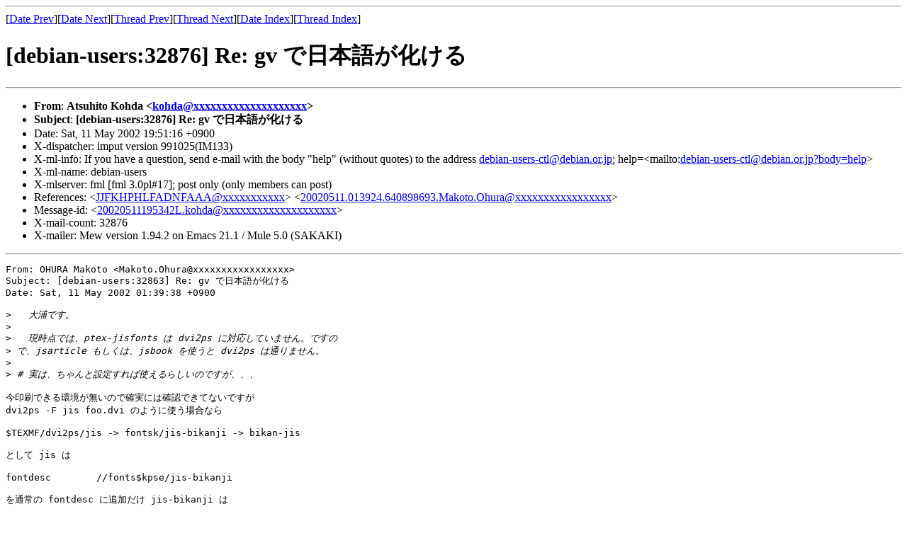

--- FILE ---
content_type: text/html
request_url: https://lists.debian.or.jp/archives/debian-users/200205/msg00264.html
body_size: 2529
content:
<!-- MHonArc v2.6.16 -->
<!--X-Subject: [debian&#45;users:32876] Re: gv で日本語が化ける -->
<!--X-From-R13: Ogfhuvgb Ybuqn <xbuqnNcz.gbxhfuvzn&#45;h.np.wc> -->
<!--X-Date: Sat, 11 May 2002 19:51:15 +0900 (JST) -->
<!--X-Message-Id: 20020511195342L.kohda@pm.tokushima&#45;u.ac.jp -->
<!--X-Content-Type: text/plain -->
<!--X-Reference: JJFKHPHLFADNFAAA@lycos.ne.jp -->
<!--X-Reference: 20020511.013924.640898693.Makoto.Ohura@mb4.seikyou.ne.jp -->
<!--X-Head-End-->
<!DOCTYPE HTML PUBLIC "-//W3C//DTD HTML 4.01 Transitional//EN"
        "http://www.w3.org/TR/html4/loose.dtd">
<html>
<head>
<title>[debian-users:32876] Re: gv で日本語が化ける</title>
<link rev="made" href="mailto:kohda@xxxxxxxxxxxxxxxxxxxx">
<meta http-equiv="Content-Type" content="text/html; charset=utf-8">
</head>
<body>
<!--X-Body-Begin-->
<!--X-User-Header-->
<!--X-User-Header-End-->
<!--X-TopPNI-->
<hr>
[<a href="msg00263.html">Date Prev</a>][<a href="msg00265.html">Date Next</a>][<a href="msg00251.html">Thread Prev</a>][<a href="msg00244.html">Thread Next</a>][<a href="index.html#00264">Date Index</a>][<a href="threads.html#00264">Thread Index</a>]
<!--X-TopPNI-End-->
<!--X-MsgBody-->
<!--X-Subject-Header-Begin-->
<h1>[debian-users:32876] Re: gv で日本語が化ける</h1>
<hr>
<!--X-Subject-Header-End-->
<!--X-Head-of-Message-->
<ul>
<li><strong>From</strong>: <strong>Atsuhito Kohda &lt;<a href="mailto:kohda@DOMAIN.HIDDEN">kohda@xxxxxxxxxxxxxxxxxxxx</a>&gt;</strong></li>
<li><strong>Subject</strong>: <strong>[debian-users:32876] Re: gv で日本語が化ける</strong></li>
<li>Date: Sat, 11 May 2002 19:51:16 +0900</li>
<li>X-dispatcher: imput version 991025(IM133)</li>
<li>X-ml-info: If you have a question, send e-mail with the body	&quot;help&quot; (without quotes) to the address <a href="mailto:debian-users-ctl@DOMAIN.HIDDEN">debian-users-ctl@debian.or.jp</a>;	help=&lt;mailto:<a href="mailto:debian-users-ctl@DOMAIN.HIDDEN">debian-users-ctl@debian.or.jp?body=help</a>&gt;</li>
<li>X-ml-name: debian-users</li>
<li>X-mlserver: fml [fml 3.0pl#17]; post only (only members can post)</li>
<li>References: &lt;<a href="mailto:JJFKHPHLFADNFAAA@DOMAIN.HIDDEN">JJFKHPHLFADNFAAA@xxxxxxxxxxx</a>&gt;	&lt;<a href="mailto:20020511.013924.640898693.Makoto.Ohura@DOMAIN.HIDDEN">20020511.013924.640898693.Makoto.Ohura@xxxxxxxxxxxxxxxxx</a>&gt;</li>
<li>Message-id: &lt;<a href="mailto:20020511195342L.kohda@DOMAIN.HIDDEN">20020511195342L.kohda@xxxxxxxxxxxxxxxxxxxx</a>&gt;</li>
<li>X-mail-count: 32876</li>
<li>X-mailer: Mew version 1.94.2 on Emacs 21.1 / Mule 5.0 (SAKAKI)</li>
</ul>
<!--X-Head-of-Message-End-->
<!--X-Head-Body-Sep-Begin-->
<hr>
<!--X-Head-Body-Sep-End-->
<!--X-Body-of-Message-->
<pre>From: OHURA Makoto &lt;Makoto.Ohura@xxxxxxxxxxxxxxxxx&gt;
Subject: [debian-users:32863] Re: gv で日本語が化ける
Date: Sat, 11 May 2002 01:39:38 +0900

&gt;<i>   大浦です。</i>
&gt;<i> </i>
&gt;<i>   現時点では、ptex-jisfonts は dvi2ps に対応していません。ですの</i>
&gt;<i> で、jsarticle もしくは、jsbook を使うと dvi2ps は通りません。</i>
&gt;<i> </i>
&gt;<i> # 実は、ちゃんと設定すれば使えるらしいのですが、、、</i>

今印刷できる環境が無いので確実には確認できてないですが
dvi2ps -F jis foo.dvi のように使う場合なら

$TEXMF/dvi2ps/jis -&gt; fontsk/jis-bikanji -&gt; bikan-jis

として jis は

fontdesc	//fonts$kpse/jis-bikanji

を通常の fontdesc に追加だけ jis-bikanji は

--- asc-bikanji	  Fri Dec 14 15:46:25 2001
+++ jis-bikanji	  Sat May 11 18:26:46 2002
@@ -1,5 +1,7 @@
 # built-in kanji for pTeX / ASCII Nihongo TeX
 # First, convert pTeX dvi -&gt; built-in kanji dvi by virtual font
+font	  jvf	  * 0  $tmf/vf//ptex/
 font	  jvf	  * 0  $tmf/vf//a2$bk/
 # then, use built-in kanji
+fontdesc    bikan-jis
 fontdesc    bikan-$bk

bikan-jis は

--- bikan-mor2	Wed Dec 12 01:00:56 2001
+++ bikan-jis	Sat May 11 18:31:47 2002
@@ -1,5 +1,8 @@
+font	jfm  * 0	$tmf/tfm//dvips/
 font	jfm  * 0	$tmf/tfm//jp/
 #font	jfm  * 0	%f
+map	rml-jis		JSNR	Ryumin-Light-H
+map	gbm-jis		JSNR	GothicBBB-Medium-H
 map	rml		JSNR	Ryumin-Light-H
 map	gbm		JSNR	GothicBBB-Medium-H
 map	rmlv		JSNR	Ryumin-Light-V

のような内容にしておくと dvi2ps -F jis で処理はでき
ました。(本当に jis フォントになってるかは未確認ですが)

もちろん fontdesc を直接修正して対応することも可能です。

結局 DVI は jis.tfm を使ってるのですがドライバ(dvi2ps)
は jis.tfm より先に /usr/share/texmf/fonts/vf/ptex/jis.vf
を見付けて，これが rml-jis に map してるので
/usr/share/texmf/fonts/tfm/dvips/rml-jis.tfm
を見付けるようにしてやる，というような感じです。

参考まで。			平成１４年５月１１日(土)

-- 
 ***************************
 香田 温人（こうだ あつひと）
 <a  rel="nofollow" href="http://www1.pm.tokushima-u.ac.jp/%7Ekohda/">http://www1.pm.tokushima-u.ac.jp/%7Ekohda/</a>

</pre>
<!--X-Body-of-Message-End-->
<!--X-MsgBody-End-->
<!--X-Follow-Ups-->
<hr>
<!--X-Follow-Ups-End-->
<!--X-References-->
<ul><li><strong>References</strong>:
<ul>
<li><strong><a name="00242" href="msg00242.html">[debian-users:32854] Re: gv で日本語が化ける</a></strong>
<ul><li><em>From:</em> Takashi  Kawachi</li></ul></li>
<li><strong><a name="00251" href="msg00251.html">[debian-users:32863] Re: gv で日本語が化ける</a></strong>
<ul><li><em>From:</em> OHURA Makoto</li></ul></li>
</ul></li></ul>
<!--X-References-End-->
<!--X-BotPNI-->
<ul>
<li>Prev by Date:
<strong><a href="msg00263.html">[debian-users:32875] sylpheed での、受信箱等の名前、箱中の文字化けについて</a></strong>
</li>
<li>Next by Date:
<strong><a href="msg00265.html">[debian-users:32877] Re: sylpheed での、受信箱等の名前、箱中の文字化けについて</a></strong>
</li>
<li>Previous by thread:
<strong><a href="msg00251.html">[debian-users:32863] Re: gv で日本語が化ける</a></strong>
</li>
<li>Next by thread:
<strong><a href="msg00244.html">[debian-users:32856] Re: gv で日本語が化ける</a></strong>
</li>
<li>Index(es):
<ul>
<li><a href="index.html#00264"><strong>Date</strong></a></li>
<li><a href="threads.html#00264"><strong>Thread</strong></a></li>
</ul>
</li>
</ul>

<!--X-BotPNI-End-->
<!--X-User-Footer-->
<!-- <a href="/search/">[Namazu Search]</a> -->
<!--X-User-Footer-End-->
</body>
</html>
